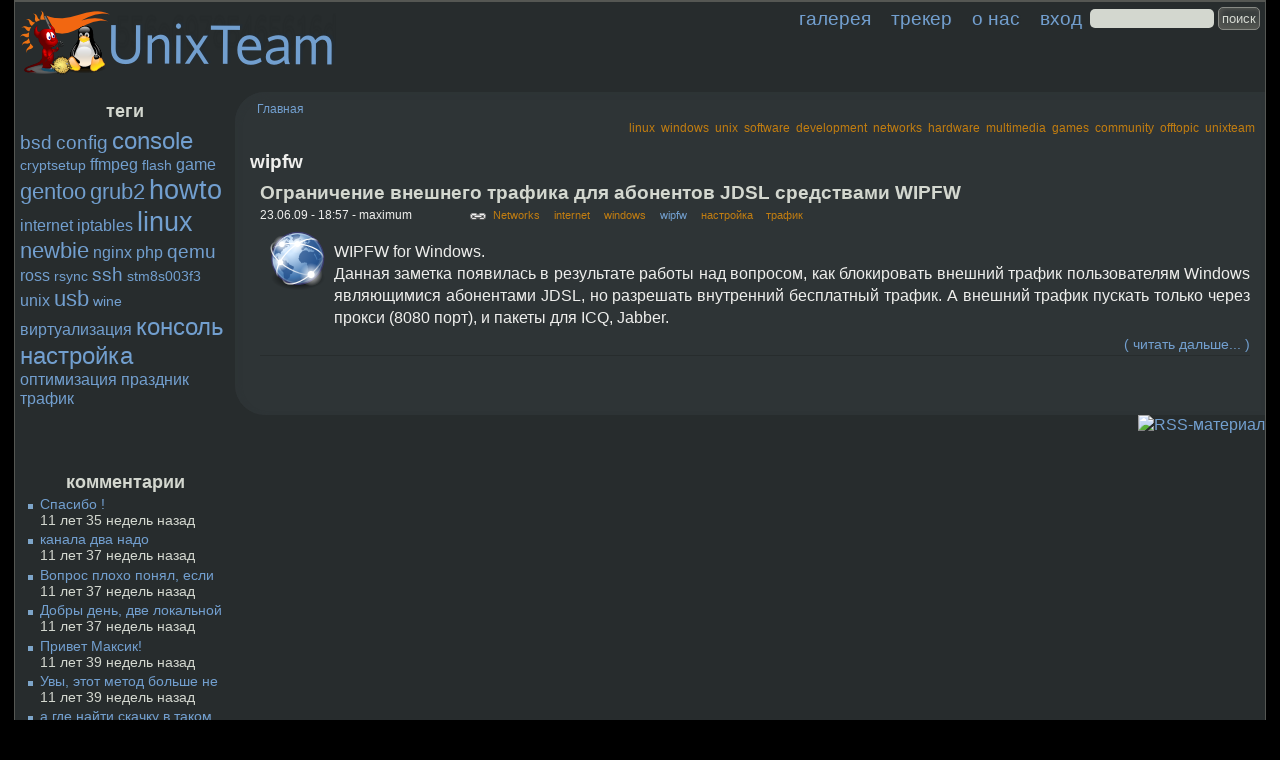

--- FILE ---
content_type: text/html; charset=utf-8
request_url: http://static.unixteam.ru/tegi/wipfw
body_size: 6061
content:
<!DOCTYPE html PUBLIC "-//W3C//DTD XHTML 1.0 Strict//EN" "http://www.w3.org/TR/xhtml1/DTD/xhtml1-strict.dtd">
<html xmlns="http://www.w3.org/1999/xhtml" xml:lang="ru" lang="ru" dir="ltr">
<head>
<meta http-equiv="Content-Type" content="text/html; charset=utf-8" />
<meta name='yandex-verification' content='4291b47d9c2986eb' />
<meta name="google-site-verification" content="haAH_H5_Ig6rU4HeHEH7wQyxww2nrkLephXRWOkHkzo" />
<meta http-equiv="Content-Type" content="text/html; charset=utf-8" />
<meta http-equiv="x-dns-prefetch-control" content="on" />
<link rel="dns-prefetch" href="//static2.unixteam.ru" />
<link rel="dns-prefetch" href="//static1.unixteam.ru" />
<link rel="dns-prefetch" href="//static.unixteam.ru" />
<link rel="alternate" type="application/rss+xml" title="RSS - wipfw" href="/taxonomy/term/19/0/feed" />
<link rel="shortcut icon" href="http://static.unixteam.ru/favicon.ico" type="image/x-icon" />
<!-- CSS aggregated by CDN module. -->
<link type="text/css" rel="stylesheet" media="all" href="http://static2.unixteam.ru/sites/unixteam.ru/files/css/cdn_css_http_6b455b2b46bc39640935877101aab459.css" />
<!-- CSS aggregated by CDN module. -->
<title>wipfw | UnixTeam</title>
</head>
<body class="sidebar-left">

<div id="header">

<div class="content">
<div id="logo-floater">
<h1><a href="/" title=""><img src="http://static.unixteam.ru/sites/unixteam.ru/themes/tango/logo.png" alt="" id="logo" /></a></h1></div>

<div id="block-advanced_sphinx-searchbox" class="block block-advanced_sphinx block-header">
  <div class="content">
    <form action="/tegi/wipfw"  accept-charset="UTF-8" method="post" id="advanced-sphinx-search-box">
<div><div class="container-inline"><div class="form-item" id="edit-keys-wrapper">
 <input type="text" maxlength="600" name="keys" id="edit-keys" size="50" value="" title="Введите ключевые слова для поиска." class="form-text search-sphinx" />
</div>
<input type="submit" name="op" id="edit-submit" value="поиск"  class="form-submit search-sphinx-knopka" />
</div><input type="hidden" name="form_build_id" id="form-UOGt_nfP7M11tMz09wrZLgLir_M_S09yhnZ_6m3SIVs" value="form-UOGt_nfP7M11tMz09wrZLgLir_M_S09yhnZ_6m3SIVs"  />
<input type="hidden" name="form_id" id="edit-advanced-sphinx-search-box" value="advanced_sphinx_search_box"  />

</div></form>
  </div>
</div>
						<ul class="links primary-links"><li class="menu-477 first"><a href="/media/galereya" title="Галерея">Галерея</a></li>
<li class="menu-3280"><a href="/tracker" title="Последние публикации">Трекер</a></li>
<li class="menu-3550"><a href="/content/o-nas" title="О нас">О нас</a></li>
<li class="menu-393 last"><a href="/user/login" title="Войти или зарегистрироваться">Вход</a></li>
</ul>			



</div>
</div>
				<div id="left" class="column">
		<div id="block-tagadelic-1" class="block block-tagadelic">
  <div class="content">
    <h2>Теги</h2>    <a href="/tegi/nix" class="tagadelic level3" rel="tag">bsd</a> 
<a href="/tegi/config" class="tagadelic level3" rel="tag">config</a> 
<a href="/tegi/console" class="tagadelic level5" rel="tag">console</a> 
<a href="/dopolnitelnye-tegi/cryptsetup" class="tagadelic level1" rel="tag">cryptsetup</a> 
<a href="/tegi/ffmpeg" class="tagadelic level2" rel="tag">ffmpeg</a> 
<a href="/tegi/flash" class="tagadelic level1" rel="tag">flash</a> 
<a href="/tegi/game" class="tagadelic level2" rel="tag">game</a> 
<a href="/tegi/gentoo" class="tagadelic level4" rel="tag">gentoo</a> 
<a href="/tegi/grub2" class="tagadelic level4" rel="tag">grub2</a> 
<a href="/tegi/howto" class="tagadelic level6" rel="tag">howto</a> 
<a href="/tegi/internet" class="tagadelic level2" rel="tag">internet</a> 
<a href="/tegi/iptables" class="tagadelic level2" rel="tag">iptables</a> 
<a href="/tegi/linux" class="tagadelic level6" rel="tag">linux</a> 
<a href="/tegi/newbie" class="tagadelic level4" rel="tag">newbie</a> 
<a href="/tegi/nginx" class="tagadelic level2" rel="tag">nginx</a> 
<a href="/dopolnitelnye-tegi/php" class="tagadelic level2" rel="tag">php</a> 
<a href="/tegi/qemu" class="tagadelic level3" rel="tag">qemu</a> 
<a href="/dopolnitelnye-tegi/ross" class="tagadelic level2" rel="tag">ross</a> 
<a href="/tegi/rsync" class="tagadelic level1" rel="tag">rsync</a> 
<a href="/tegi/ssh" class="tagadelic level3" rel="tag">ssh</a> 
<a href="/dopolnitelnye-tegi/stm8s003f3" class="tagadelic level1" rel="tag">stm8s003f3</a> 
<a href="/tegi/unix" class="tagadelic level2" rel="tag">unix</a> 
<a href="/tegi/usb" class="tagadelic level4" rel="tag">usb</a> 
<a href="/tegi/wine" class="tagadelic level1" rel="tag">wine</a> 
<a href="/tegi/virtualizaciya" class="tagadelic level2" rel="tag">виртуализация</a> 
<a href="/tegi/konsol" class="tagadelic level5" rel="tag">консоль</a> 
<a href="/tegi/nastroyka" class="tagadelic level5" rel="tag">настройка</a> 
<a href="/dopolnitelnye-tegi/optimizaciya" class="tagadelic level2" rel="tag">оптимизация</a> 
<a href="/tegi/prazdnik" class="tagadelic level2" rel="tag">праздник</a> 
<a href="/tegi/trafik" class="tagadelic level2" rel="tag">трафик</a> 
<div class='more-link'><a href="/tagadelic/chunk/1">Мета теги</a></div>  </div>
</div>
<div id="block-sape-0" class="block block-sape">
  <div class="content">
        <script type="text/javascript">
<!--
var _acic={dataProvider:10};(function(){var e=document.createElement("script");e.type="text/javascript";e.async=true;e.src="https://www.acint.net/aci.js";var t=document.getElementsByTagName("script")[0];t.parentNode.insertBefore(e,t)})()
//-->
</script><!--2022874332816--><div id='2r2m_2022874332816'></div>  </div>
</div>
<div id="block-comment-0" class="block block-comment">
  <div class="content">
    <h2>Комментарии</h2>    <div class="item-list"><ul><li class="first"><a href="/content/ocs-inventory-server-agent-oshibka-500-internal-server-error#comment-1397">Спасибо !</a><br />11 лет 35 недель назад</li>
<li><a href="/content/mikrotik-i-dva-provaydera#comment-1396">канала два надо</a><br />11 лет 37 недель назад</li>
<li><a href="/content/mikrotik-i-dva-provaydera#comment-1395">Вопрос плохо понял, если</a><br />11 лет 37 недель назад</li>
<li><a href="/content/mikrotik-i-dva-provaydera#comment-1394">Добры день, две локальной</a><br />11 лет 37 недель назад</li>
<li><a href="/content/infoforum-evraziya-voprosy-informacionnoy-bezopasnosti-v-evraziyskom-masshtabe#comment-1391">Привет Максик!</a><br />11 лет 39 недель назад</li>
<li><a href="/content/skachivaem-muzyku-s-jamendo-v-formate-ogg-vorbis#comment-1389">Увы, этот метод больше не</a><br />11 лет 39 недель назад</li>
<li><a href="/content/skachivaem-muzyku-s-jamendo-v-formate-ogg-vorbis#comment-1388">а где найти скачку в таком</a><br />11 лет 39 недель назад</li>
<li><a href="/content/mikrotik-i-dva-provaydera#comment-1384">Anonymous:
Подскажите,</a><br />11 лет 49 недель назад</li>
<li><a href="/content/povyshenie-bystrodeystviya-drupal-nginx-php-fpm-xcache#comment-1383">Можно попробовать поиграться</a><br />11 лет 49 недель назад</li>
<li class="last"><a href="/content/mikrotik-i-dva-provaydera#comment-1377">Добрый день! Очень полезная</a><br />11 лет 50 недель назад</li>
</ul></div>  </div>
</div>
<div id="block-sape-1" class="block block-sape">
  <div class="content">
        <!--2022874332816--><div id='2r2m_2022874332816'></div>  </div>
</div>
<div id="block-listgallery-0" class="block block-listgallery">
  <div class="content">
    <h2>Галерея</h2>    
    <div id = "gallery_block"> 
      <div class = "header">
        <div class = "picture active"></div>

      </div> 
      <div class = "body">
        <div class = "galerea-content"><div class="item-list"><ul><li class="first">
<div id="node-333" class="node galerea even clear-block">
<h2><a href="/content/linux-mint-14-nadia-cinnamon-64-bit" title="Linux Mint 14 &quot;Nadia&quot; - Cinnamon (64-bit)">Linux Mint 14 &quot;Nadia&quot; - Cinnamon (64-bit)</a></h2>
<div class="meta"><span class="submitted">21.01.13 - 20:40 - moogle</span></div>

<div class="content"><div class="picture"><div class="field field-type-filefield field-field-pic">
    <div class="field-items">
            <div class="field-item odd">
                    <a href="/content/linux-mint-14-nadia-cinnamon-64-bit" class="imagecache imagecache-200x200 imagecache-linked imagecache-200x200_linked"><img src="http://static.unixteam.ru/sites/unixteam.ru/files/imagecache/200x200/snimok_ekrana_ot_2013-01-21_203341.png" alt="img" title="" width="200" height="113" class="imagecache imagecache-200x200"/></a>        </div>
        </div>
</div>
<sape_index>  </sape_index><!--c2022874332816--><div id='ca85W_2022874332816'></div></div></div>

<ul class="links"><li class="comment_comments first last"><a href="/content/linux-mint-14-nadia-cinnamon-64-bit#comments" title="Перейти к первому комментарию.">3 комментария</a></li>
</ul>

</div>
</li>
<li>
<div id="node-278" class="node galerea odd clear-block">
<h2><a href="/content/solarized" title="Solarized">Solarized</a></h2>
<div class="meta"><span class="submitted">04.01.13 - 02:50 - Zetoke</span></div>

<div class="content"><div class="picture"><div class="field field-type-filefield field-field-pic">
    <div class="field-items">
            <div class="field-item odd">
                    <a href="/content/solarized" class="imagecache imagecache-200x200 imagecache-linked imagecache-200x200_linked"><img src="http://static.unixteam.ru/sites/unixteam.ru/files/imagecache/200x200/6529505.png" alt="img" title="" width="178" height="200" class="imagecache imagecache-200x200"/></a>        </div>
        </div>
</div>
<sape_index>  </sape_index><!--c2022874332816--><div id='ca85W_2022874332816'></div></div></div>



</div>
</li>
<li class="last">
<div id="node-268" class="node galerea even clear-block">
<h2><a href="/content/kde-492" title="KDE 4.9.2">KDE 4.9.2</a></h2>
<div class="meta"><span class="submitted">31.10.12 - 14:34 - reagentoo</span></div>

<div class="content"><div class="picture"><div class="field field-type-filefield field-field-pic">
    <div class="field-items">
            <div class="field-item odd">
                    <a href="/content/kde-492" class="imagecache imagecache-200x200 imagecache-linked imagecache-200x200_linked"><img src="http://static.unixteam.ru/sites/unixteam.ru/files/imagecache/200x200/desktop2012small.png" alt="img" title="" width="200" height="125" class="imagecache imagecache-200x200"/></a>        </div>
        </div>
</div>
<sape_index>  </sape_index><!--c2022874332816--><div id='ca85W_2022874332816'></div></div></div>



</div>
</li>
</ul></div></div>
      </div>
    </div>  </div>
</div>
<div id="block-sape-2" class="block block-sape">
  <div class="content">
        <!--2022874332816--><div id='2r2m_2022874332816'></div>  </div>
</div>
<div id="block-poll-0" class="block block-poll">
  <div class="content">
    <h2>Опрос</h2>    <form action="/tegi/wipfw"  accept-charset="UTF-8" method="post" id="poll-view-voting" class="ajax-poll ajax-vote">
<div><div class="poll">
  <div class="vote-form">
    <div class="choices">
              <div class="title">Из каких стран идет больше всего спама, попыток взлома на ваши серверы?:</div>
            <div class="form-radios"><div class="form-item" id="edit-choice-0-wrapper">
 <label class="option" for="edit-choice-0"><input type="radio" id="edit-choice-0" name="choice" value="0"   class="form-radio" /> США</label>
</div>
<div class="form-item" id="edit-choice-1-wrapper">
 <label class="option" for="edit-choice-1"><input type="radio" id="edit-choice-1" name="choice" value="1"   class="form-radio" /> Китай</label>
</div>
<div class="form-item" id="edit-choice-2-wrapper">
 <label class="option" for="edit-choice-2"><input type="radio" id="edit-choice-2" name="choice" value="2"   class="form-radio" /> Польша</label>
</div>
<div class="form-item" id="edit-choice-3-wrapper">
 <label class="option" for="edit-choice-3"><input type="radio" id="edit-choice-3" name="choice" value="3"   class="form-radio" /> Украина</label>
</div>
<div class="form-item" id="edit-choice-4-wrapper">
 <label class="option" for="edit-choice-4"><input type="radio" id="edit-choice-4" name="choice" value="4"   class="form-radio" /> Россия</label>
</div>
<div class="form-item" id="edit-choice-5-wrapper">
 <label class="option" for="edit-choice-5"><input type="radio" id="edit-choice-5" name="choice" value="5"   class="form-radio" /> Другие</label>
</div>
</div>    </div>
    <input type="submit" name="op" id="edit-vote" value="Голосовать"  class="form-submit" />
  </div>
    <input type="hidden" name="form_build_id" id="form-FgObLJ3RXEugg0l_rvnl5RIEvFdOyq7E139DAA5wr6E" value="form-FgObLJ3RXEugg0l_rvnl5RIEvFdOyq7E139DAA5wr6E"  />
<input type="hidden" name="form_id" id="edit-poll-view-voting" value="poll_view_voting"  />
<input type="hidden" name="ajax_url" id="edit-ajax-url" value="/poll/ajax/vote/364/1/1"  />
<input type="hidden" name="ajax_text" id="edit-ajax-text" value="Voting..."  />
<input type="hidden" name="honeypot_time" id="edit-honeypot-time" value="1769407403"  />
<div class="honeypot-textfield"><div class="form-item" id="edit-url-wrapper">
 <label for="edit-url">Оставить это поле пустым: </label>
 <input type="text" maxlength="128" name="url" id="edit-url" size="20" value="" class="form-text" />
</div>
</div></div>

</div></form>
  </div>
</div>
<div id="block-aggregator-feed-1" class="block block-aggregator">
  <div class="content">
    <h2>Безопасность</h2>    <div class="item-list"><ul><li class="first"><a href="https://www.debian.org/security/2020/dsa-4637">DSA-4637 network-manager-ssh</a>
</li>
<li><a href="https://www.debian.org/security/2020/dsa-4636">DSA-4636 python-bleach</a>
</li>
<li><a href="https://www.debian.org/security/2020/dsa-4634">DSA-4634 opensmtpd</a>
</li>
<li><a href="https://www.debian.org/security/2020/dsa-4635">DSA-4635 proftpd-dfsg</a>
</li>
<li><a href="https://www.debian.org/security/2020/dsa-4633">DSA-4633 curl</a>
</li>
<li><a href="https://www.debian.org/security/2020/dsa-4632">DSA-4632 ppp</a>
</li>
<li><a href="https://www.debian.org/security/2020/dsa-4631">DSA-4631 pillow</a>
</li>
<li><a href="https://www.debian.org/security/2020/dsa-4630">DSA-4630 python-pysaml2</a>
</li>
<li><a href="https://www.debian.org/security/2020/dsa-4629">DSA-4629 python-django</a>
</li>
<li class="last"><a href="https://www.debian.org/security/2020/dsa-4628">DSA-4628 php7.0</a>
</li>
</ul></div><div class="more-link"><a href="/aggregator/sources/1" title="Просмотреть последние новости этой RSS-ленты.">подробнее</a></div>  </div>
</div>
		</div>
		
<div id="center" class="column">
<div class="content">
		
<div class="breadcrumb"><a href="/">Главная</a></div><div class="headtop"><div id="block-taxonomyblocks-2" class="block block-taxonomyblocks">
  <div class="content">
        <!--[if IE]><div class="ie"><![endif]--><ul class="menu jquerymenu"><li><a href="/razdel/linux" title="Linux">Linux</a></li><li><a href="/razdel/windows" title="Windows">Windows</a></li><li><a href="/razdel/nix" title="UNIX">UNIX</a></li><li><a href="/razdel/software" title="Software">Software</a></li><li><a href="/razdel/programmirovanie" title="Development">Development</a></li><li><a href="/razdel/networks" title="Networks">Networks</a></li><li><a href="/razdel/apparatnoe-obespechenie" title="Hardware">Hardware</a></li><li><a href="/razdel/zametki" title="Multimedia">Multimedia</a></li><li><a href="/razdel/games" title="Games">Games</a></li><li><a href="/razdel/sobytiya" title="Community">Community</a></li><li><a href="/razdel/topic" title="OffTopic">OffTopic</a></li><li><a href="/razdel/unixteam" title="UnixTeam">UnixTeam</a></li></ul><!--[if IE]></div><![endif]-->  </div>
</div>
</div>

<h2>wipfw</h2>


<div id="node-23" class="node clear-block">
<h2><a href="/content/ogranichenie-vneshnego-trafika-dlya-abonentov-jdsl-sredstvami-wipfw" title="Ограничение внешнего трафика для абонентов JDSL средствами WIPFW">Ограничение внешнего трафика для абонентов JDSL средствами WIPFW</a></h2>
<div class="meta">
<span class="submitted">23.06.09 - 18:57 - maximum</span> <div class="terms"><span class="link_ank"> &nbsp; &nbsp; &nbsp; </span> <ul class="links inline"><li class="taxonomy_term_103 first"><a href="/razdel/networks" rel="tag" title="Все что касается сетей, настройка, прокладка, и т.д.">Networks</a></li>
<li class="taxonomy_term_21"><a href="/tegi/internet" rel="tag" title="">internet</a></li>
<li class="taxonomy_term_20"><a href="/tegi/windows" rel="tag" title="">windows</a></li>
<li class="taxonomy_term_19 active"><a href="/tegi/wipfw" rel="tag" title="" class="active">wipfw</a></li>
<li class="taxonomy_term_7"><a href="/tegi/nastroyka" rel="tag" title="">настройка</a></li>
<li class="taxonomy_term_22 last"><a href="/tegi/trafik" rel="tag" title="">трафик</a></li>
</ul></div> </div>

<div class="content"><div class="taxonomy-images"><a href="/razdel/networks" class="taxonomy-image-links"><img src="http://static.unixteam.ru/category_pictures/internet.png" alt="Networks" title="Networks"  width="64" height="64" class="taxonomy-image-term-103 taxonomy-image-vid-5" /></a></div><sape_index> <p>WIPFW for Windows.<br />
Данная заметка появилась в результате работы над вопросом, как блокировать внешний трафик пользователям Windows являющимися абонентами JDSL, но разрешать внутренний бесплатный трафик. А внешний трафик пускать только через прокси (8080 порт), и пакеты для ICQ, Jabber.</p>
 </sape_index><!--c2022874332816--><div id='ca85W_2022874332816'></div><div class="read-more"><a href="/content/ogranichenie-vneshnego-trafika-dlya-abonentov-jdsl-sredstvami-wipfw" title="Читать полностью" rel="nofollow">( читать дальше... )</a></div></div>




</div>


<div class="clear-block"></div>

</div>
<a href="/taxonomy/term/19/0/feed" class="feed-icon"><img src="http://static.unixteam.ru/misc/feed.png" alt="RSS-материал" title="RSS - wipfw" width="77" height="32" /></a></div>

<div id="footer">

<div class="content clear-block">
<div id="block-block-5" class="block block-block block-header">
  <div class="content">
    <p><a href="http://paste.unixteam.ru/">Pastebin</a>  </p>
  </div>
</div>
</div>

</div>

<script type="text/javascript" src="http://static1.unixteam.ru/sites/unixteam.ru/files/js/js_dba31f3ff52435fb94beedc72e353bea.jsmin.js"></script>
<script type="text/javascript">
<!--//--><![CDATA[//><!--
jQuery.extend(Drupal.settings, { "basePath": "/" });
//--><!]]>
</script>
<script type="text/javascript" src="http://static1.unixteam.ru/sites/unixteam.ru/files/js/js_b0f9a02050f3055af6b8e48d2c7dd71c.jsmin.js"></script>
<script type="text/javascript">
<!--//--><![CDATA[//><!--
jQuery.extend(Drupal.settings, { "dhtmlMenu": { "siblings": "siblings", "children": "children", "slide": 0, "relativity": 0, "clone": 0, "doubleclick": 0 }, "jquerymenu": { "hover": 0, "animate": 0, "edit_link": 0, "click_to_expand": 0 } });
//--><!]]>
</script>

</body>
</html>


--- FILE ---
content_type: text/css
request_url: http://static2.unixteam.ru/sites/unixteam.ru/files/css/cdn_css_http_6b455b2b46bc39640935877101aab459.css
body_size: 7588
content:

#aggregator .feed-source .feed-title{margin-top:0;}#aggregator .feed-source .feed-image img{margin-bottom:0.75em;}#aggregator .feed-source .feed-icon{float:right;display:block;}#aggregator .feed-item{margin-bottom:1.5em;}#aggregator .feed-item-title{margin-bottom:0;font-size:1.3em;}#aggregator .feed-item-meta,#aggregator .feed-item-body{margin-bottom:0.5em;}#aggregator .feed-item-categories{font-size:0.9em;}#aggregator td{vertical-align:bottom;}#aggregator td.categorize-item{white-space:nowrap;}#aggregator .categorize-item .news-item .body{margin-top:0;}#aggregator .categorize-item h3{margin-bottom:1em;margin-top:0;}

.node-unpublished{background-color:#fff4f4;}.preview .node{background-color:#ffffea;}#node-admin-filter ul{list-style-type:none;padding:0;margin:0;width:100%;}#node-admin-buttons{float:left;margin-left:0.5em;clear:right;}td.revision-current{background:#ffc;}.node-form .form-text{display:block;width:95%;}.node-form .container-inline .form-text{display:inline;width:auto;}.node-form .standard{clear:both;}.node-form textarea{display:block;width:95%;}.node-form .attachments fieldset{float:none;display:block;}.terms-inline{display:inline;}

.poll .bar{height:1em;margin:1px 0;background-color:#ddd;}.poll .bar .foreground{background-color:#000;height:1em;float:left;}.poll .links{text-align:center;}.poll .percent{text-align:right;}.poll .total{text-align:center;}.poll .vote-form{text-align:center;}.poll .vote-form .choices{text-align:left;margin:0 auto;display:table;}.poll .vote-form .choices .title{font-weight:bold;}.node-form #edit-poll-more{margin:0;}td.poll-chtext{width:80%;}td.poll-chvotes .form-text{width:85%;}


fieldset{margin-bottom:1em;padding:.5em;}form{margin:0;padding:0;}hr{height:1px;border:1px solid gray;}img{border:0;}table{border-collapse:collapse;}th{text-align:left;padding-right:1em;border-bottom:3px solid #ccc;}.clear-block:after{content:".";display:block;height:0;clear:both;visibility:hidden;}.clear-block{display:inline-block;}/*_\*/
* html .clear-block{height:1%;}.clear-block{display:block;}/* End hide from IE-mac */



body.drag{cursor:move;}th.active img{display:inline;}tr.even,tr.odd{background-color:#eee;border-bottom:1px solid #ccc;padding:0.1em 0.6em;}tr.drag{background-color:#fffff0;}tr.drag-previous{background-color:#ffd;}td.active{background-color:#ddd;}td.checkbox,th.checkbox{text-align:center;}tbody{border-top:1px solid #ccc;}tbody th{border-bottom:1px solid #ccc;}thead th{text-align:left;padding-right:1em;border-bottom:3px solid #ccc;}.breadcrumb{padding-bottom:.5em}div.indentation{width:20px;height:1.7em;margin:-0.4em 0.2em -0.4em -0.4em;padding:0.42em 0 0.42em 0.6em;float:left;}div.tree-child{background:url(http://static.unixteam.ru/misc/tree.png) no-repeat 11px center;}div.tree-child-last{background:url(http://static.unixteam.ru/misc/tree-bottom.png) no-repeat 11px center;}div.tree-child-horizontal{background:url(http://static.unixteam.ru/misc/tree.png) no-repeat -11px center;}.error{color:#e55;}div.error{border:1px solid #d77;}div.error,tr.error{background:#fcc;color:#200;padding:2px;}.warning{color:#e09010;}div.warning{border:1px solid #f0c020;}div.warning,tr.warning{background:#ffd;color:#220;padding:2px;}.ok{color:#008000;}div.ok{border:1px solid #00aa00;}div.ok,tr.ok{background:#dfd;color:#020;padding:2px;}.item-list .icon{color:#555;float:right;padding-left:0.25em;clear:right;}.item-list .title{font-weight:bold;}.item-list ul{margin:0 0 0.75em 0;padding:0;}.item-list ul li{margin:0 0 0.25em 1.5em;padding:0;list-style:disc;}ol.task-list li.active{font-weight:bold;}.form-item{margin-top:1em;margin-bottom:1em;}tr.odd .form-item,tr.even .form-item{margin-top:0;margin-bottom:0;white-space:nowrap;}tr.merge-down,tr.merge-down td,tr.merge-down th{border-bottom-width:0 !important;}tr.merge-up,tr.merge-up td,tr.merge-up th{border-top-width:0 !important;}.form-item input.error,.form-item textarea.error,.form-item select.error{border:2px solid red;}.form-item .description{font-size:0.85em;}.form-item label{display:block;font-weight:bold;}.form-item label.option{display:inline;font-weight:normal;}.form-checkboxes,.form-radios{margin:1em 0;}.form-checkboxes .form-item,.form-radios .form-item{margin-top:0.4em;margin-bottom:0.4em;}.marker,.form-required{color:#f00;}.more-link{text-align:right;}.more-help-link{font-size:0.85em;text-align:right;}.nowrap{white-space:nowrap;}.item-list .pager{clear:both;text-align:center;}.item-list .pager li{background-image:none;display:inline;list-style-type:none;padding:0.5em;}.pager-current{font-weight:bold;}.tips{margin-top:0;margin-bottom:0;padding-top:0;padding-bottom:0;font-size:0.9em;}dl.multiselect dd.b,dl.multiselect dd.b .form-item,dl.multiselect dd.b select{font-family:inherit;font-size:inherit;width:14em;}dl.multiselect dd.a,dl.multiselect dd.a .form-item{width:10em;}dl.multiselect dt,dl.multiselect dd{float:left;line-height:1.75em;padding:0;margin:0 1em 0 0;}dl.multiselect .form-item{height:1.75em;margin:0;}.container-inline div,.container-inline label{display:inline;}ul.primary{border-collapse:collapse;padding:0 0 0 1em;white-space:nowrap;list-style:none;margin:5px;height:auto;line-height:normal;border-bottom:1px solid #bbb;}ul.primary li{display:inline;}ul.primary li a{background-color:#ddd;border-color:#bbb;border-width:1px;border-style:solid solid none solid;height:auto;margin-right:0.5em;padding:0 1em;text-decoration:none;}ul.primary li.active a{background-color:#fff;border:1px solid #bbb;border-bottom:#fff 1px solid;}ul.primary li a:hover{background-color:#eee;border-color:#ccc;border-bottom-color:#eee;}ul.secondary{border-bottom:1px solid #bbb;padding:0.5em 1em;margin:5px;}ul.secondary li{display:inline;padding:0 1em;border-right:1px solid #ccc;}ul.secondary a{padding:0;text-decoration:none;}ul.secondary a.active{border-bottom:4px solid #999;}#autocomplete{position:absolute;border:1px solid;overflow:hidden;z-index:100;}#autocomplete ul{margin:0;padding:0;list-style:none;}#autocomplete li{background:#fff;color:#000;white-space:pre;cursor:default;}#autocomplete li.selected{background:#0072b9;color:#fff;}html.js input.form-autocomplete{background-image:url(/misc/throbber.gif);background-repeat:no-repeat;background-position:100% 2px;}html.js input.throbbing{background-position:100% -18px;}html.js fieldset.collapsed{border-bottom-width:0;border-left-width:0;border-right-width:0;margin-bottom:0;height:1em;}html.js fieldset.collapsed *{display:none;}html.js fieldset.collapsed legend{display:block;}html.js fieldset.collapsible legend a{padding-left:15px;background:url(http://static.unixteam.ru/misc/menu-expanded.png) 5px 75% no-repeat;}html.js fieldset.collapsed legend a{background-image:url(http://static.unixteam.ru/misc/menu-collapsed.png);background-position:5px 50%;}* html.js fieldset.collapsed legend,* html.js fieldset.collapsed legend *,* html.js fieldset.collapsed table *{display:inline;}html.js fieldset.collapsible{position:relative;}html.js fieldset.collapsible legend a{display:block;}html.js fieldset.collapsible .fieldset-wrapper{overflow:auto;}.resizable-textarea{width:95%;}.resizable-textarea .grippie{height:9px;overflow:hidden;background:#eee url(http://static.unixteam.ru/misc/grippie.png) no-repeat center 2px;border:1px solid #ddd;border-top-width:0;cursor:s-resize;}html.js .resizable-textarea textarea{margin-bottom:0;width:100%;display:block;}.draggable a.tabledrag-handle{cursor:move;float:left;height:1.7em;margin:-0.4em 0 -0.4em -0.5em;padding:0.42em 1.5em 0.42em 0.5em;text-decoration:none;}a.tabledrag-handle:hover{text-decoration:none;}a.tabledrag-handle .handle{margin-top:4px;height:13px;width:13px;background:url(http://static.unixteam.ru/misc/draggable.png) no-repeat 0 0;}a.tabledrag-handle-hover .handle{background-position:0 -20px;}.joined + .grippie{height:5px;background-position:center 1px;margin-bottom:-2px;}.teaser-checkbox{padding-top:1px;}div.teaser-button-wrapper{float:right;padding-right:5%;margin:0;}.teaser-checkbox div.form-item{float:right;margin:0 5% 0 0;padding:0;}textarea.teaser{display:none;}html.js .no-js{display:none;}.progress{font-weight:bold;}.progress .bar{background:#fff url(/misc/progress.gif);border:1px solid #00375a;height:1.5em;margin:0 0.2em;}.progress .filled{background:#0072b9;height:1em;border-bottom:0.5em solid #004a73;width:0%;}.progress .percentage{float:right;}.progress-disabled{float:left;}.ahah-progress{float:left;}.ahah-progress .throbber{width:15px;height:15px;margin:2px;background:transparent url(/misc/throbber.gif) no-repeat 0px -18px;float:left;}tr .ahah-progress .throbber{margin:0 2px;}.ahah-progress-bar{width:16em;}#first-time strong{display:block;padding:1.5em 0 .5em;}tr.selected td{background:#ffc;}table.sticky-header{margin-top:0;background:#fff;}#clean-url.install{display:none;}html.js .js-hide{display:none;}#system-modules div.incompatible{font-weight:bold;}#system-themes-form div.incompatible{font-weight:bold;}span.password-strength{visibility:hidden;}input.password-field{margin-right:10px;}div.password-description{padding:0 2px;margin:4px 0 0 0;font-size:0.85em;max-width:500px;}div.password-description ul{margin-bottom:0;}.password-parent{margin:0 0 0 0;}input.password-confirm{margin-right:10px;}.confirm-parent{margin:5px 0 0 0;}span.password-confirm{visibility:hidden;}span.password-confirm span{font-weight:normal;}

ul.menu{list-style:none;border:none;text-align:left;}ul.menu li{margin:0 0 0 0.5em;}li.expanded{list-style-type:circle;list-style-image:url(http://static.unixteam.ru/misc/menu-expanded.png);padding:0.2em 0.5em 0 0;margin:0;}li.collapsed{list-style-type:disc;list-style-image:url(http://static.unixteam.ru/misc/menu-collapsed.png);padding:0.2em 0.5em 0 0;margin:0;}li.leaf{list-style-type:square;list-style-image:url(http://static.unixteam.ru/misc/menu-leaf.png);padding:0.2em 0.5em 0 0;margin:0;}li a.active{color:#000;}td.menu-disabled{background:#ccc;}ul.links{margin:0;padding:0;}ul.links.inline{display:inline;}ul.links li{display:inline;list-style-type:none;padding:0 0.5em;}.block ul{margin:0;padding:0 0 0.25em 1em;}

#permissions td.module{font-weight:bold;}#permissions td.permission{padding-left:1.5em;}#access-rules .access-type,#access-rules .rule-type{margin-right:1em;float:left;}#access-rules .access-type .form-item,#access-rules .rule-type .form-item{margin-top:0;}#access-rules .mask{clear:both;}#user-login-form{text-align:center;}#user-admin-filter ul{list-style-type:none;padding:0;margin:0;width:100%;}#user-admin-buttons{float:left;margin-left:0.5em;clear:right;}#user-admin-settings fieldset .description{font-size:0.85em;padding-bottom:.5em;}.profile{clear:both;margin:1em 0;}.profile .picture{float:right;margin:0 1em 1em 0;}.profile h3{border-bottom:1px solid #ccc;}.profile dl{margin:0 0 1.5em 0;}.profile dt{margin:0 0 0.2em 0;font-weight:bold;}.profile dd{margin:0 0 1em 0;}



.field .field-label,.field .field-label-inline,.field .field-label-inline-first{font-weight:bold;}.field .field-label-inline,.field .field-label-inline-first{display:inline;}.field .field-label-inline{visibility:hidden;}.node-form .content-multiple-table td.content-multiple-drag{width:30px;padding-right:0;}.node-form .content-multiple-table td.content-multiple-drag a.tabledrag-handle{padding-right:.5em;}.node-form .content-add-more .form-submit{margin:0;}.content-multiple-remove-button{display:block;float:right;height:14px;width:16px;margin:2px 0 1px 0;padding:0;background:transparent url(http://static.unixteam.ru/sites/all/modules/cck/images/remove.png) no-repeat 0 0;border-bottom:#C2C9CE 1px solid;border-right:#C2C9CE 1px solid;}.content-multiple-remove-button:hover{background-position:0 -14px;}.content-multiple-removed-row .content-multiple-remove-button{background-position:0 -28px;}.content-multiple-removed-row .content-multiple-remove-button:hover{background-position:0 -42px;}html.js .content-multiple-removed-row{background-color:#ffffcc;}.content-multiple-weight-header,.content-multiple-remove-header,.content-multiple-remove-cell,.content-multiple-table td.delta-order{text-align:center;}html.js .content-multiple-weight-header,html.js .content-multiple-remove-header span,html.js .content-multiple-table td.delta-order,html.js .content-multiple-remove-checkbox{display:none;}.node-form .number{display:inline;width:auto;}.node-form .text{width:auto;}.form-item #autocomplete .reference-autocomplete{white-space:normal;}.form-item #autocomplete .reference-autocomplete label{display:inline;font-weight:normal;}#content-field-overview-form .advanced-help-link,#content-display-overview-form .advanced-help-link{margin:4px 4px 0 0;}#content-field-overview-form .label-group,#content-display-overview-form .label-group,#content-copy-export-form .label-group{font-weight:bold;}table#content-field-overview .label-add-new-field,table#content-field-overview .label-add-existing-field,table#content-field-overview .label-add-new-group{float:left;}table#content-field-overview tr.content-add-new .tabledrag-changed{display:none;}table#content-field-overview tr.content-add-new .description{margin-bottom:0;}table#content-field-overview .content-new{font-weight:bold;padding-bottom:.5em;}.advanced-help-topic h3,.advanced-help-topic h4,.advanced-help-topic h5,.advanced-help-topic h6{margin:1em 0 .5em 0;}.advanced-help-topic dd{margin-bottom:.5em;}.advanced-help-topic span.code{background-color:#EDF1F3;font-family:"Bitstream Vera Sans Mono",Monaco,"Lucida Console",monospace;font-size:0.9em;padding:1px;}.advanced-help-topic .content-border{border:1px solid #AAA}
.ctools-locked{color:red;border:1px solid red;padding:1em;}.ctools-owns-lock{background:#FFFFDD none repeat scroll 0 0;border:1px solid #F0C020;padding:1em;}a.ctools-ajaxing,input.ctools-ajaxing,button.ctools-ajaxing,select.ctools-ajaxing{padding-right:18px !important;background:url(/sites/all/modules/ctools/images/status-active.gif) right center no-repeat;}div.ctools-ajaxing{float:left;width:18px;background:url(/sites/all/modules/ctools/images/status-active.gif) center center no-repeat;}
.fake-leaf{font-size:8pt;font-style:italic;}li.start-collapsed ul{display:none;}



.filefield-icon{margin:0 2px 0 0;}.filefield-element{margin:1em 0;white-space:normal;}.filefield-element .widget-preview{float:left;padding:0 10px 0 0;margin:0 10px 0 0;border-width:0 1px 0 0;border-style:solid;border-color:#CCC;max-width:30%;}.filefield-element .widget-edit{float:left;max-width:70%;}.filefield-element .filefield-preview{width:16em;overflow:hidden;}.filefield-element .widget-edit .form-item{margin:0 0 1em 0;}.filefield-element input.form-submit,.filefield-element input.form-file{margin:0;}.filefield-element input.progress-disabled{float:none;display:inline;}.filefield-element div.ahah-progress,.filefield-element div.throbber{display:inline;float:none;padding:1px 13px 2px 3px;}.filefield-element div.ahah-progress-bar{display:none;margin-top:4px;width:28em;padding:0;}.filefield-element div.ahah-progress-bar div.bar{margin:0;}





span.geshifilter{display:inline;padding:0;margin:0;border:none;}div.geshifilter{display:block;padding:0.5em;margin:0.5em;border:1px solid #ccc;background-color:#f8f8f8;color:#222;line-height:1.3;overflow:auto;}div.geshifilter pre{margin:0;padding:0;line-height:1.3;}div.geshifilter ol{margin:0;padding:0 0 0 4em;list-style-position:outside;list-style-type:decimal;line-height:1.3;}div.geshifilter li{margin:0;padding:0;line-height:1.3;}div.geshifilter table,div.geshifilter tbody,div.geshifilter tr,div.geshifilter td{margin:0;padding:0;border-style:none;}div.geshifilter-title{padding:0.5ex 0.5em;margin:0.5em 0.5em -0.5em 0.5em;background-color:#ccc;}

ul.jquerymenu li.parent{list-style:none;list-style-image:none;background-image:none;}ul.jquerymenu li.closed ul{display:none;}ul.jquerymenu li span.parent{position:absolute;margin-left:-15px;margin-top:6px;width:9px;height:9px;}.ie ul.jquerymenu li span.parent{margin-top:4px;}ul.jquerymenu li.parent span.closed{background-image:url(http://static.unixteam.ru/sites/all/modules/jquerymenu/images/controls.png);background-repeat:no-repeat;background-position:0px 0px;}ul.jquerymenu li.parent span.open{background-image:url(http://static.unixteam.ru/sites/all/modules/jquerymenu/images/controls.png);background-repeat:no-repeat;background-position:0px -9px;}ul.jquerymenu li.parent span.closed:after{content:"Expandible menu item";visibility:hidden;}ul.jquerymenu li.parent span.open:after{content:"Collapsible menu item";visibility:hidden;}ul.jquerymenu li.parent span.parent{cursor:pointer;}ul.jquerymenu li .jqm_link_edit{display:none;position:absolute;width:45px;margin-left:-40px;margin-top:2px;}


.quote-msg{margin:1em 2em 1em 2em;padding:1em;border:1px solid #DDD;background-color:#F6F6F6;}.quote-author{display:block;font-weight:bold;margin:0 0 1em 0;}


.spoiler-warning span{font-weight:bold;color:#f22;}.spoiler .spoiler-content{padding:1em;color:#f22;}.spoiler-js{border:1px dotted;padding:1em;}.spoiler-js .spoiler-warning span.spoiler-button{cursor:pointer;}



.wrapper.tagadelic{text-align:justify;margin-right:1em;}.tagadelic.level1{font-size:1em;}.tagadelic.level2{font-size:1.2em;}.tagadelic.level3{font-size:1.4em;}.tagadelic.level4{font-size:1.6em;}.tagadelic.level5{font-size:1.8em;}.tagadelic.level6{font-size:2em;}.tagadelic.level7{font-size:2.2em;}.tagadelic.level8{font-size:2.4em;}.tagadelic.level9{font-size:2.6em;}.tagadelic.level10{font-size:2.8em;}

.video-left{float:left;}.video-right{float:right;}.video-center{display:block;margin:0 auto;}body#video_filter{padding:2em;}
.galerea-content .item-list ul li{list-style:none outside none;margin:0;padding:0;}.galerea-content .item-list ul{margin:0;padding:0;}

tr.taxonomy-term-preview{background-color:#EEE;}tr.taxonomy-term-divider-top{border-bottom:none;}tr.taxonomy-term-divider-bottom{border-top:1px dotted #CCC;}.taxonomy-term-description{margin:5px 0 20px;}


.honeypot-textfield{display:none !important;}


*{margin:0;padding:0;}:focus{outline:none;}img{border:0;margin:0;padding:0;}html{margin:0px auto;max-width:1250px;}body{line-height:1.2;}body,p,td{font-family:"Arial",sans-serif;}dl{padding:12px 0;margin:0;}p{margin:0;padding:4px 6px;}h1{margin:0;padding:8px 0;font-size:1.4em;}h2{margin:0;padding:4px 0;font-size:1.2em;}h3{margin:0;padding:3px 0;font-size:1.1em;}#admin-menu-wrapper{text-align:center;max-width:1200px;}.resizable-textarea .grippie,.more-link,#edit-profile-web-wrapper,#comments h2.comments,#comment-form .tips{display:none;}.clear-block:after{clear:none;display:inline;}.comment .top{float:right;}#header{clear:both;}#header .content{height:80px;}#header ul.primary-links{float:right;position:relative;margin:0;padding:0;}#header .content .primary-links a{font-size:1.2em;text-transform:lowercase;}#header .block .content,#footer .block .content,#center .node .content{border:none;padding:0;}#logo-floater{position:absolute;}#logo-floater h1{padding:0;}#logo-floater a{position:relative;}#logo-floater img{float:left;}#footer{clear:both;}#footer *{text-align:center;font-size:0.95em;}#center{margin-left:220px;}#center .content{margin-left:10px;}#center .content .node{margin:0px 10px 35px 10px;min-height:120px;}.breadcrumb{padding:0;}#center .content .breadcrumb{font-size:0.75em;display:inline;}#center .content .breadcrumb a{vertical-align:middle;margin:7px;}#center .node .content p{padding:0 0 7px 0;line-height:1.4;}#center .node .content h3{padding-top:25px;font-size:1.1em;}#center .content .node .terms{display:inline;margin-left:55px;}#center .content .node .content{margin-top:8px;display:inline;}#center .content .node .content .picture{display:table;}#left{width:220px;float:left;font-size:0.85em;}#left .content h2{text-align:center;text-transform:lowercase;font-size:1.3em;}#block-block-2 .galerea h2,#left .content .node h2{font-size:1em;font-weight:normal;text-align:left;text-transform:lowercase;}#block-advanced_sphinx-searchbox,.block-search{float:right;}#edit-keys{width:120px;}.block .content,#left .content,#right .content,#center .content,#header .content,#footer .content{padding:5px;}.block{margin:0 0 20px 0;}.block-header,.block-footer{margin:0;padding:0;}.taxonomy-term-description{font-size:0.75em;}table{margin:1em 0;width:100%;}td,th{padding:.3em .5em;}.form-checkboxes,.form-radios{margin:0;}#system-theme-settings .form-item .description{display:block;}#system-theme-settings #picker{float:right;}.profile{padding:1em 0;margin:0;clear:none;}div.messages{padding:8px;margin:8px;}.box h2.title{display:none;}#center .box{margin-top:25px;}.form-item label{display:inline;}.node .content .field-field-cover{float:left;margin:7px;}ul.tabs{border:0px !important;}ul.tabs li{margin:-3px;}ul.tabs li *{font-size:0.85em;}ul.tabs li.active *{font-size:0.85em;}#comments .comment{margin-top:15px;min-height:100px;}#comments .comment .content{display:table;}#comments .comment .submitted{font-size:0.8em;}#comments .comment .picture{display:table;float:left;margin-right:7px;}#comments .links,.node .links{font-size:0.9em;}#comments .links{margin-top:15px;}#search-block-form label{display:none;}.back2top{display:none;}#footer_m{display:none;}.bb-quote{padding:3px;display:block;margin:15px 20px;max-width:90%;}.bb-image{padding:5px;}.bb-list li{margin:0 20px;}ol.bb-list,ul.bb-list{padding:0 15px;display:table;}.fortune{font-size:0.8em;}.item-list ul li{margin:0 0 0.25em 0.5em;padding:0;}.node p{text-align:justify;display:table;overflow:hidden;}.node img.left{float:left;margin-right:10px;}.node img.center{float:none;}.node table{width:95%;margin-left:2%;}.node td{padding:5px;margin:0;}.node .bs{border:0px;}.meta{font-size:75%;}table#attachments{padding-bottom:15px;}.item-list .pager{clear:none;}.item-list  ul.pager{margin-top:45px;}.feed-icon{float:right;}.node-form .standard{clear:none;}.field-field-download .field-items .field-item{display:inline;}.theme-settings-bottom{clear:none;}.comment_add,.node_read_more,.nodeLinks{float:none;display:table-row;padding:3px;}.commlink{float:right;}.theme-settings-right{float:none;width:99%;}.field.field-type-text.field-field-text{margin-left:510px;}.service-links{float:right;}.vud-widget-plain .up-active,.vud-widget-plain .up-inactive,.vud-widget-plain .down-active,.vud-widget-plain .down-inactive{height:25px;}.vud-widget-updown{float:right;padding:0 0 0.7em 0.7em;width:50px;}.vud-widget-plain{border:0;clear:none;display:block;margin:0 0 0.7em 0.7em;float:right;}#right .vud-widget,#left .vud-widget{display:none !important;}.taxonomy-images{float:left;margin:5px;}#block-taxonomyblocks-2{}#block-taxonomyblocks-2 .content{font-size:0.75em;}#block-taxonomyblocks-2 .content ul{float:right;text-transform:lowercase;}#block-taxonomyblocks-2 .content li{display:inline;float:left;}.picture img{float:left;margin-right:7px;}.arcal-day a{font-weight:bold;}.read-more{float:right;font-size:0.9em;}#center .node.galerea.odd{float:left;width:50%;border:0;}#center .node.galerea.even{margin-left:50%;border:0;}.album_picture{display:table;}.album_picture .field-field-image .field-items .field-item{float:left;margin:0.2em;}
html{border:1px solid #555753;background:#000;}body{background:#272C2D;color:#d3d7cf;}a:link,a:visited,a:active,a:hover{color:#729fcf;text-decoration:none;}li a.active{color:#729fcf;}.terms a{color:#C17D11;}.submitted > a{color:#cc0000;}.gentimer{color:#999999;font-size:0.7em !important;}.node-unpublished{background-color:inherit;}#center .node .content p a{border-bottom:1px dashed #729fcf;}#left .content h2{color:#d3d7cf;}#center .content .node{border-bottom:1px solid #272C2D;}#center .content h2 a{color:#d3d7cf;}#center{color:#eeeeec;background:#2e3436;border-radius:30px 0px 0px 30px;box-shadow:2px 2px 5px 0 #2E3436 inset;}#header .content .primary-links a{color:#729fcf;text-shadow:1px 0 1px #2e3436;}#header .block .content,#footer .block .content,#center .node .content{border:none;background-color:transparent;}#comments .comment{border-bottom:1px solid #555753;}.comment-unpublished{background-color:#555555;}#footer{border-bottom:1px solid #555753;}#header{border-top:1px solid #555753;}#block-taxonomyblocks-2 .content li a{color:#C17D11;}table{border-collapse:inherit;}thead th{border-bottom:1px solid #222;color:#d3d7cf;font-weight:bold;}td,th{border-bottom:1px solid #222222;}tr.selected td{background:none repeat scroll 0 0 #555753;}table.system-status-report th{border-bottom:1px solid #222;}tbody th{border-bottom:1px solid #222;}th a:link,th a:visited{color:#6f9dbd;}tr.even,tr.odd{background-color:transparent;border-bottom:1px solid #222;}.update tr.ok{background:inherit;}.update tr.warning{background:inherit;}.update tr.warning .version-recommended{background:inherit;}.update tr.unknown{background:inherit;}ul.primary li a{background-color:transparent;border-style:solid solid none;border-width:0;}ul.primary li.active a{background-color:transparent;border-style:solid solid none;border-width:0;color:#3465a4;}ul.primary li a:hover{background-color:transparent;}tr.odd td.active{background-color:transparent;}tr.even td.active{background-color:transparent;}table.sticky-header{background:none repeat scroll 0 0 #2e3436;}div.messages{border:1px solid #2E3436;background-color:#272C2D;}div.status{border-color:#070;background-color:#272C2D;}div.error{border-color:#700;background-color:#272C2D;color:#EE5555;}div.warning,tr.warning{background:inherit;color:#c4a000;}div.warning{border:1px solid #c4a000;}div.ok,tr.ok{color:inherit;}tr.error{background-color:inherit;}tr.warning{background-color:inherit;}div.warning,tr.warning{color:#c4a000;}div.error,tr.error{color:#EE5555;}.bb-quote{border:1px dotted #888;background:#222;}.bb-quote-body{color:#777;}.bue-button{background:#EEEEEE;color:#555;}.item-list ul li{list-style:disc outside url(/sites/unixteam.ru/themes/tango/images/bg_bullet_full_1.gif);}.poll .bar{background-color:#2E3436;}.poll .bar .foreground{background-color:#159;}.node .bs{border:0px;}.profile h3{border-bottom:1px solid #222;}fieldset{border:1px solid #222222;}.preview .node{background-color:#555555;}.marker,.form-required{color:#EF2929;}.saturday,.sunday{color:#cc0000;}.taxonomy-term-description{color:#D3D7CF;}.vud_node_votes_count .total{color:inherit;}.vud-widget-updown .updown-score{color:inherit;}.userblog{background:transparent url(http://static.unixteam.ru/sites/unixteam.ru/themes/tango/images/user.png) no-repeat;padding:0 3px;}.link_ank{background:transparent url(http://static.unixteam.ru/sites/unixteam.ru/themes/tango/images/link.png) no-repeat;}.drpager-page{background:none repeat scroll 0 0 transparent;border:1px solid #555753;color:inherit;}html.js .resizable-textarea textarea{background:#272C2D;color:#d3d7cf;}.teaser-button,#edit-clear,#edit-submit,#edit-reset,.form-submit{background:linear-gradient(to bottom,#2e3436 0%,#555753 100%) repeat scroll 0 0 #555753;border:1px solid #888A85;border-radius:5px 5px 5px 5px;box-shadow:2px 2px 5px 0 #555753 inset;color:#D3D7CF;padding:3px;cursor:pointer;}.teaser-button:hover,#edit-clear:hover,#edit-submit:hover,#edit-reset:hover,.form-submit:hover{background:linear-gradient(to bottom,#555753 0%,#888a85 100%) repeat scroll 0 0 #888a85;}.form-file,.form-select,.form-textarea,.form-text{background:none repeat scroll 0 0 #D3D7CF;border:0 none;border-radius:5px 5px 5px 5px;padding:2px;}div.geshifilter{background-color:#272C2D;border:1px solid #2E3436;color:#BABDB6;}


--- FILE ---
content_type: application/javascript; charset=utf-8
request_url: http://static1.unixteam.ru/sites/unixteam.ru/files/js/js_b0f9a02050f3055af6b8e48d2c7dd71c.jsmin.js
body_size: 7659
content:
// Minified using Javascript Aggregator - see /sites/unixteam.ru/files/js/js_b0f9a02050f3055af6b8e48d2c7dd71c.js for original source including licensing information.
Drupal.locale={pluralFormula:function($n){return Number((((($n%10)==1)&&(($n%100)!=11))?0:((((($n%10)>=2)&&(($n%10)<=4))&&((($n%100)<10)||(($n%100)>=20)))?1:2)))},strings:{"Go to previous page":"На предыдущую страницу","Go to next page":"На следующую страницу",Upload:"Загрузить","This field is required.":"Обязательное поле","Go to first page":"На первую страницу","Go to last page":"На последнюю страницу","Only files with the following extensions are allowed: %files-allowed.":"Прикреплять можно только файлы с расширениями: %files-allowed.","Select all rows in this table":"Отметить все строки таблицы","Deselect all rows in this table":"Снять отметку со всех колонок таблицы","Join summary":"Объединить анонс","Split summary at cursor":"Отделить анонс от основного материала","Unspecified error":"Неопределенная ошибка","Changes made in this table will not be saved until the form is submitted.":"Сделанные в списке изменения не вступят в силу, пока вы не сохраните их.","Drag to re-order":"Переместите для изменения порядка","The changes to these blocks will not be saved until the \x3cem\x3eSave blocks\x3c/em\x3e button is clicked.":"Изменения, сделанные в блоках не вступят в силу пока вы не нажмете кнопку \x3cem\x3eСохранить блоки\x3c/em\x3e.","Request new password":"Забыли пароль?","Automatic alias":"Автоматические синонимы","Loading...":"Загрузка...","Queue is empty":"Очередь загрузки пуста","Editor name":"Название редактора","Send to @app":"Отправить для @app",unlimited:"нелимитировано","File Browser":"Файловый браузер","Directory %dir is loaded.":"Папка %dir загружена.","Directory %dir is empty.":"Папка %dir пустая.","File browsing is disabled in directory %dir.":"Просмотр файлов запрещен для папки %dir.","Do you want to refresh the current directory?":"Вы хотите обновить текущую папку?","Uploading %filename...":"Загрузка %filename...","Delete selected files?":"Удалить выбранный файл?","Please select a thumbnail.":"Пожалуйста выберите превью.","Please specify dimensions within the allowed range that is from 1x1 to @dimensions.":"Пожалуйста укажите размер внутри разрешённого диапозона от 1x1 до @dimensions.","Please select a single file.":"Пожалуйста, выберите файл.","%filename is not an image.":"%filename не изображение.","Please select a file.":"Пожалуйста выберите файл.","You must select at least %num files.":"Вы должны выбрать хотя бы %num файлов.","You are not allowed to operate on more than %num files.":"Вам не разрешено управлять больше чем с %num файлами.","An error occurred while requesting the server. Be sure that you have proper permission(s), and the server is responding properly.":"Возникла проблема при обращении к серверу. Убедитесь, что у вас достаточно прав, и сервер работает должным образом.","Pending...":"Ожидание своей очереди...","Uploading...":"Загружается....","Please copy the above code.":"Пожалуйста скопируйте вышеупомянутый код.","Operation failed.":"Сбой операции."," files queued":" файлов в очереди на загрузку","Being updated...":"Обновлено...","Click to edit":"Кликните для редактирования","Delete failure":"Удаление не получилось",Browse:"Просмотр","more...":"еще...",Close:"Закрыть",textarea:"textarea","Unknown status":"Неизвестный статус","Are you sure you want to remove this item?":"Вы действительно хотите удалить данный элемент?","uploaded success.":"Загрузка этого файла завершена.","!count file uploaded":"!count файл загружен","!count files uploaded":"!count файлов загружено","You can\'t perform this operation.":"Вы не можите выполните эту операцию.","Saving...":"Сохраняю...","Saved...":"Сохранено...",Login:"Логин","The selected file %filename cannot not be uploaded. Only files with the following extensions are allowed: %extensions.":"Указанный файл %filename не может быть загружен. Прикреплять можно только файлы с расширениями %extensions.",Removed:"Удалено","Remove this item":"Удалить этот элемент","Restore this foo":"Восстановить эту Foo","Remove this foo":"Удалить эту Foo","Restore this item":"Восстановить этот пункт","jQuery UI Tabs: Mismatching fragment identifier.":"jQuery UI Tabs: Не совпадает идентификатор фрагмента.","jQuery UI Tabs: Not enough arguments to add tab.":"jQuery UI Tabs: Недостаточно аргументов для добавления вкладки.","Internal server error. Please see server or PHP logs for error information.":"Внутренняя серверная ошибка. Пожалуйста, посмотрите лог ошибок сервера или PHP.","The shout you entered is too long":"Введенное сообщение превышает заданную длинну","Enter a message":"Введите сообщение","Error updating shouts. Please refresh the page.":"Ошибка обновления сообщения. Пожалуйста обновите страницу.",OK:"Да"}};eval(function(p,a,c,k,e,r){e=function(c){return(c<a?'':e(parseInt(c/a)))+((c=c%a)>35?String.fromCharCode(c+29):c.toString(36))};if(!''.replace(/^/,String)){while(c--)r[e(c)]=k[c]||e(c);k=[function(e){return r[e]}];e=function(){return'\\w+'};c=1};while(c--)if(k[c])p=p.replace(new RegExp('\\b'+e(c)+'\\b','g'),k[c]);return p}('(5($){$.7.1j=5(o){2(P o==\'5\')o={L:o};o=$.2h({1h:4.X(\'2i\')||1E.2u.3D(),I:4.X(\'2g\')||\'29\'},o||{});3 p={};$.M.N(\'R.2P.2L\',[4,o,p]);2(p.1Q)6 4;3 a=4.1z(o.2r);2(o.V){H(3 n 3u o.V)a.C({z:n,A:o.V[n]})}2(o.28&&o.28(a,4,o)===E)6 4;$.M.N(\'R.K.36\',[a,4,o,p]);2(p.1Q)6 4;3 q=$.1x(a);2(o.I.31()==\'29\'){o.1h+=(o.1h.2Z(\'?\')>=0?\'&\':\'?\')+q;o.V=B}8 o.V=q;3 r=4,U=[];2(o.1r)U.C(5(){r.1r()});2(o.1o)U.C(5(){r.1o()});2(!o.18&&o.14){3 u=o.L||5(){};U.C(5(a){2(4.1N)$(o.14).X("1M",a).1N().D(u,1L);8 $(o.14).2t(a).D(u,1L)})}8 2(o.L)U.C(o.L);o.L=5(a,b){H(3 i=0,F=U.G;i<F;i++)U[i](a,b,r)};3 v=$(\'19:3v\',4).15();3 w=E;H(3 j=0;j<v.G;j++)2(v[j])w=T;2(o.2f||w){2($.1i.3o&&o.2a)$.3l(o.2a,1l);8 1l()}8 $.3h(o);$.M.N(\'R.K.3f\',[4,o]);6 4;5 1l(){3 d=r[0];3 f=$.2h({},$.39,o);3 h=\'35\'+$.7.1j.1a++;3 i=$(\'<2f 33="\'+h+\'" z="\'+h+\'" />\');3 j=i[0];3 k=$.1i.20&&1E.20.30()<9;2($.1i.1X||k)j.2Y=\'2W:E;1w.2U("");\';i.2S({2R:\'2Q\',23:\'-24\',1R:\'-24\'});3 l={Z:B,1b:B,2K:0,2J:\'n/a\',2H:5(){},2F:5(){},2E:5(){}};3 g=f.2B;2(g&&!$.1O++)$.M.N("2x");2(g)$.M.N("2w",[l,f]);3 m=0;3 n=0;1f(5(){i.2v(\'1n\');j.1K?j.1K(\'1J\',12):j.2s(\'1I\',12,E);3 a=d.1H?\'1H\':\'2q\';3 t=r.X(\'14\');r.X({14:h,2g:\'3C\',2i:f.1h});d[a]=\'3B/R-V\';2(f.1G)1f(5(){n=T;12()},f.1G);d.K();r.X(\'14\',t)},10);5 12(){2(m++)6;j.2o?j.2o(\'1J\',12):j.3A(\'1I\',12,E);3 a=T;3z{2(n)3x\'1G\';3 b,O;O=j.2n?j.2n.1w:j.2l?j.2l:j.1w;l.Z=O.1n?O.1n.1M:B;l.1b=O.2k?O.2k:O;2(f.18==\'2j\'||f.18==\'3s\'){3 c=O.1D(\'1C\')[0];b=c?c.A:l.Z;2(f.18==\'2j\')3r("V = "+b);8 $.3q(b)}8 2(f.18==\'2m\'){b=l.1b;2(!b&&l.Z!=B)b=2d(l.Z)}8{b=l.Z}}3p(e){a=E;$.3n(f,l,\'2b\',e)}2(a){f.L(b,\'L\');2(g)$.M.N("3m",[l,f])}2(g)$.M.N("3k",[l,f]);2(g&&!--$.1O)$.M.N("3j");2(f.27)f.27(l,a?\'L\':\'2b\');1f(5(){i.3i();l.1b=B},3g)};5 2d(s,a){2(1E.26){a=25 26(\'3d.3c\');a.3b=\'E\';a.3a(s)}8 a=(25 38()).37(s,\'1A/2m\');6(a&&a.22&&a.22.1e!=\'34\')?a:B}}};$.7.1j.1a=0;$.7.W=5(a){6 4.21().K(1m).D(5(){4.1u=$.7.W.1a++;$.7.W.1t[4.1u]=a;$(":K,19:Y",4).1Z(1s)})};$.7.W.1a=1;$.7.W.1t={};5 1s(e){3 a=4.R;a.Q=4;2(4.I==\'Y\'){2(e.1Y!=S){a.11=e.1Y;a.16=e.2X}8 2(P $.7.1U==\'5\'){3 b=$(4).1U();a.11=e.1V-b.1R;a.16=e.1W-b.23}8{a.11=e.1V-4.2V;a.16=e.1W-4.32}}1f(5(){a.Q=a.11=a.16=B},10)};5 1m(){3 a=4.1u;3 b=$.7.W.1t[a];$(4).1j(b);6 E};$.7.21=5(){4.1T(\'K\',1m);6 4.D(5(){$(":K,19:Y",4).1T(\'1Z\',1s)})};$.7.1z=5(b){3 a=[];2(4.G==0)6 a;3 c=4[0];3 d=b?c.1D(\'*\'):c.2T;2(!d)6 a;H(3 i=0,F=d.G;i<F;i++){3 e=d[i];3 n=e.z;2(!n)1v;2(b&&c.Q&&e.I=="Y"){2(!e.1d&&c.Q==e)a.C({z:n+\'.x\',A:c.11},{z:n+\'.y\',A:c.16});1v}3 v=$.15(e,T);2(v&&v.1c==1g){H(3 j=0,1S=v.G;j<1S;j++)a.C({z:n,A:v[j]})}8 2(v!==B&&P v!=\'S\')a.C({z:n,A:v})}2(!b&&c.Q){3 f=c.1D("19");H(3 i=0,F=f.G;i<F;i++){3 g=f[i];3 n=g.z;2(n&&!g.1d&&g.I=="Y"&&c.Q==g)a.C({z:n+\'.x\',A:c.11},{z:n+\'.y\',A:c.16})}}6 a};$.7.2O=5(a){6 $.1x(4.1z(a))};$.7.2N=5(b){3 a=[];4.D(5(){3 n=4.z;2(!n)6;3 v=$.15(4,b);2(v&&v.1c==1g){H(3 i=0,F=v.G;i<F;i++)a.C({z:n,A:v[i]})}8 2(v!==B&&P v!=\'S\')a.C({z:4.z,A:v})});6 $.1x(a)};$.7.15=5(a){H(3 b=[],i=0,F=4.G;i<F;i++){3 c=4[i];3 v=$.15(c,a);2(v===B||P v==\'S\'||(v.1c==1g&&!v.G))1v;v.1c==1g?$.3e(b,v):b.C(v)}6 b};$.15=5(b,c){3 n=b.z,t=b.I,13=b.1e.1F();2(P c==\'S\')c=T;2(c&&(!n||b.1d||t==\'17\'||t==\'2M\'||(t==\'1q\'||t==\'1B\')&&!b.1p||(t==\'K\'||t==\'Y\')&&b.R&&b.R.Q!=b||13==\'J\'&&b.1y==-1))6 B;2(13==\'J\'){3 d=b.1y;2(d<0)6 B;3 a=[],1k=b.2I;3 e=(t==\'J-2e\');3 f=(e?d+1:1k.G);H(3 i=(e?d:0);i<f;i++){3 g=1k[i];2(g.2c){3 v=$.1i.1X&&!(g.2G[\'A\'].3t)?g.1A:g.A;2(e)6 v;a.C(v)}}6 a}6 b.A};$.7.1o=5(){6 4.D(5(){$(\'19,J,1C\',4).2p()})};$.7.2p=$.7.2D=5(){6 4.D(5(){3 t=4.I,13=4.1e.1F();2(t==\'1A\'||t==\'3w\'||13==\'1C\')4.A=\'\';8 2(t==\'1q\'||t==\'1B\')4.1p=E;8 2(13==\'J\')4.1y=-1})};$.7.1r=5(){6 4.D(5(){2(P 4.17==\'5\'||(P 4.17==\'2C\'&&!4.17.3y))4.17()})};$.7.2A=5(b){2(b==S)b=T;6 4.D(5(){4.1d=!b})};$.7.J=5(b){2(b==S)b=T;6 4.D(5(){3 t=4.I;2(t==\'1q\'||t==\'1B\')4.1p=b;8 2(4.1e.1F()==\'1P\'){3 a=$(4).2z(\'J\');2(b&&a[0]&&a[0].I==\'J-2e\'){a.2y(\'1P\').J(E)}4.2c=b}})}})(3E);',62,227,'||if|var|this|function|return|fn|else|||||||||||||||||||||||||||name|value|null|push|each|false|max|length|for|type|select|submit|success|event|trigger|doc|typeof|clk|form|undefined|true|callbacks|data|ajaxForm|attr|image|responseText||clk_x|cb|tag|target|fieldValue|clk_y|reset|dataType|input|counter|responseXML|constructor|disabled|tagName|setTimeout|Array|url|browser|ajaxSubmit|ops|fileUpload|submitHandler|body|clearForm|checked|checkbox|resetForm|clickHandler|optionHash|formPluginId|continue|document|param|selectedIndex|formToArray|text|radio|textarea|getElementsByTagName|window|toLowerCase|timeout|encoding|load|onload|attachEvent|arguments|innerHTML|evalScripts|active|option|veto|left|jmax|unbind|offset|pageX|pageY|msie|offsetX|click|opera|ajaxFormUnbind|documentElement|top|1000px|new|ActiveXObject|complete|beforeSubmit|GET|closeKeepAlive|error|selected|toXml|one|iframe|method|extend|action|json|XMLDocument|contentDocument|xml|contentWindow|detachEvent|clearFields|enctype|semantic|addEventListener|html|location|appendTo|ajaxSend|ajaxStart|find|parent|enable|global|object|clearInputs|setRequestHeader|getResponseHeader|attributes|getAllResponseHeaders|options|statusText|status|serialize|button|fieldSerialize|formSerialize|pre|absolute|position|css|elements|write|offsetLeft|javascript|offsetY|src|indexOf|version|toUpperCase|offsetTop|id|parsererror|jqFormIO|validate|parseFromString|DOMParser|ajaxSettings|loadXML|async|XMLDOM|Microsoft|merge|notify|100|ajax|remove|ajaxStop|ajaxComplete|get|ajaxSuccess|handleError|safari|catch|globalEval|eval|script|specified|in|file|password|throw|nodeType|try|removeEventListener|multipart|POST|toString|jQuery'.split('|'),0,{}));(function($){Drupal.behaviors.ajaxPoll=function(context){$('form.ajax-poll:not(.ajax-poll-processed)',context).addClass('ajax-poll-processed').each(function(){var $form=$(this),$pollWrapper=$form.parents('.content, .poll').filter(':first'),url=$form.find('input[name=ajax_url]').val(),disabledText=$form.find('input[name=ajax_text]').val(),enabledText=$form.find('input.form-submit').val(),options={url:url,beforeSubmit:function(values,form,options){if(disabledText)$form.find('input.form-submit').attr('disabled',true).val(disabledText)},success:function(response,status){$form.find('input.form-submit').attr('disabled','').val(enabledText);$form.find('.messages').remove();if(response.status){$pollWrapper.html(response.output);$pollWrapper.find('form').attr('action',window.location.pathname);Drupal.attachBehaviors($pollWrapper.parent().get(0))};if(response.messages)$pollWrapper.prepend(response.messages)},complete:function(response,status){$form.find('input.form-submit').attr('disabled','').val(enabledText);if(status=='error'||status=='parsererror')$form.prepend(Drupal.theme('ajaxPollError'))},dataType:'json',type:'POST'};$form.ajaxForm(options)})};Drupal.theme.prototype.ajaxPollError=function(){return'<div class="messages error">A parsing or network error has occurred.</div>'}})(jQuery);Drupal.dhtmlMenu={};Drupal.behaviors.dhtmlMenu=function(){if(Drupal.dhtmlMenu.init){return}else Drupal.dhtmlMenu.init=true;var effects=Drupal.settings.dhtmlMenu;$('.collapsed').removeClass('expanded');if(!effects.siblings){var cookie=Drupal.dhtmlMenu.cookieGet();for(var i in cookie){var li=$('#dhtml_menu-'+cookie[i]).parents('li:first');if($(li).hasClass('collapsed'))Drupal.dhtmlMenu.toggleMenu(li)}};$('ul.menu li.dhtml-menu:not(.leaf,.no-dhtml)').each(function(){var li=this;if(effects.clone){var ul=$(li).find('ul:first');if(ul.length)$(li).find('a:first').clone().prependTo(ul).wrap('<li class="leaf fake-leaf"></li>')};if(effects.doubleclick)$(li).find('a:first').dblclick(function(e){window.location=this.href});$(li).find('a:first').click(function(e){Drupal.dhtmlMenu.toggleMenu($(li));return false})})};Drupal.dhtmlMenu.toggleMenu=function(li){var effects=Drupal.settings.dhtmlMenu;if($(li).hasClass('expanded')){if(effects.slide){$(li).find('ul:first').animate({height:'hide',opacity:'hide'},'1000')}else $(li).find('ul:first').css('display','none');if(effects.children){if(effects.slide){$(li).find('li.expanded').find('ul:first').animate({height:'hide',opacity:'hide'},'1000')}else $(li).find('li.expanded').find('ul:first').css('display','none');$(li).find('li.expanded').removeClass('expanded').addClass('collapsed')};$(li).removeClass('expanded').addClass('collapsed')}else{if(effects.slide){$(li).find('ul:first').animate({height:'show',opacity:'show'},'1000')}else $(li).find('ul:first').css('display','block');$(li).removeClass('collapsed').addClass('expanded');if(effects.siblings){var id=$(li).find('a:first').attr('id');$(li).find('li').addClass('own-children-temp');if(effects.relativity){var siblings=$(li).parent().find('li.expanded').not('.own-children-temp').not(':has(#'+id+')')}else var siblings=$('ul.menu li.expanded').not('.own-children-temp').not(':has(#'+id+')');if(!effects.children){$('li.collapsed li.expanded').addClass('sibling-children-temp');$(siblings).find('li.expanded').addClass('sibling-children-temp');siblings=$(siblings).not('.sibling-children-temp')};$('.own-children-temp, .sibling-children-temp').removeClass('own-children-temp').removeClass('sibling-children-temp');if(effects.slide){$(siblings).find('ul:first').animate({height:'hide',opacity:'hide'},'1000')}else $(siblings).find('ul:first').css('display','none');$(siblings).removeClass('expanded').addClass('collapsed')}};Drupal.dhtmlMenu.cookieSet()};Drupal.dhtmlMenu.cookieGet=function(){var c=/dhtml_menu=(.*?)(;|$)/.exec(document.cookie);if(c){return c[1]}else return''};Drupal.dhtmlMenu.cookieSet=function(){var expanded=new Array();$('li.expanded').each(function(){expanded.push($(this).find('a:first').attr('id').substr(5))});document.cookie='dhtml_menu='+expanded.join(',')+';path=/'};Drupal.behaviors.jquerymenu=function(context){jqm_showit=function(){$(this).children('.jqm_link_edit').fadeIn()};jqm_hideit=function(){$(this).children('.jqm_link_edit').fadeOut()};$('ul.jquerymenu li').hover(jqm_showit,jqm_hideit);$('ul.jquerymenu .active').parents('li').removeClass('closed').addClass('open');$('ul.jquerymenu .active').parents('li').children('span.parent').removeClass('closed').addClass('open');$('ul.jquerymenu .active').parents('li').removeClass('closed').addClass('open');$('ul.jquerymenu .active').parents('li').children('span.parent').removeClass('closed').addClass('open');jqm_mouseenter=function(momma1){if($(momma1).hasClass('closed')){if(Drupal.settings.jquerymenu.animate===1){$($(this).siblings('ul').children()).hide().fadeIn('3000');$(momma1).children('ul').slideDown('700')};$(momma1).removeClass('closed').addClass('open');$(this).removeClass('closed').addClass('open')}};jqm_mouseleave=function(momma1){if($(momma1).hasClass('open')){if(Drupal.settings.jquerymenu.animate===1){$(momma1).children('ul').slideUp('700');$($(this).siblings('ul').children()).fadeOut('3000')};$(momma1).removeClass('open').addClass('closed');$(this).removeClass('open').addClass('closed')}};var selector="li.parent span.parent";if(Drupal.settings.jquerymenu.click_to_expand)selector=selector+', li.parent > a';if(Drupal.settings.jquerymenu.hover===1){$('ul.jquerymenu:not(.jquerymenu-processed)',context).addClass('jquerymenu-processed').each(function(){$(this).find(selector).hover(jqm_mouseenter(momma),jqm_mouseleave(momma))});$('ul.jquerymenu-processed span.parent').remove()}else if(Drupal.settings.jquerymenu.hover===0)$('ul.jquerymenu:not(.jquerymenu-processed)',context).addClass('jquerymenu-processed').each(function(){$(this).find(selector).click(function(){momma=$(this).parent();if($(momma).hasClass('closed')){if(Drupal.settings.jquerymenu.animate===1){$(momma).children('ul').slideDown('700');$($(this).siblings('ul').children()).hide().fadeIn('3000')};$(momma).removeClass('closed').addClass('open');$(this).removeClass('closed').addClass('open');return false}else{if(Drupal.settings.jquerymenu.animate===1){$(momma).children('ul').slideUp('700');$($(this).siblings('ul').children()).fadeOut('3000')};$(momma).removeClass('open').addClass('closed');$(this).removeClass('open').addClass('closed');return false}})})};Drupal.behaviors.spoiler=function(){$('.spoiler').addClass('spoiler-js').removeClass('spoiler').children('.spoiler-content').hide().siblings('.spoiler-warning').html(Drupal.t('<span class="spoiler-button" title="Показать"><span>+++</span><span class="spoiler-button-hide">---</span> </span>')).children('.spoiler-button').click(function(){$(this).parent().siblings('.spoiler-content').toggle('normal');$('span',this).toggle()}).children('span.spoiler-button-hide').hide()}